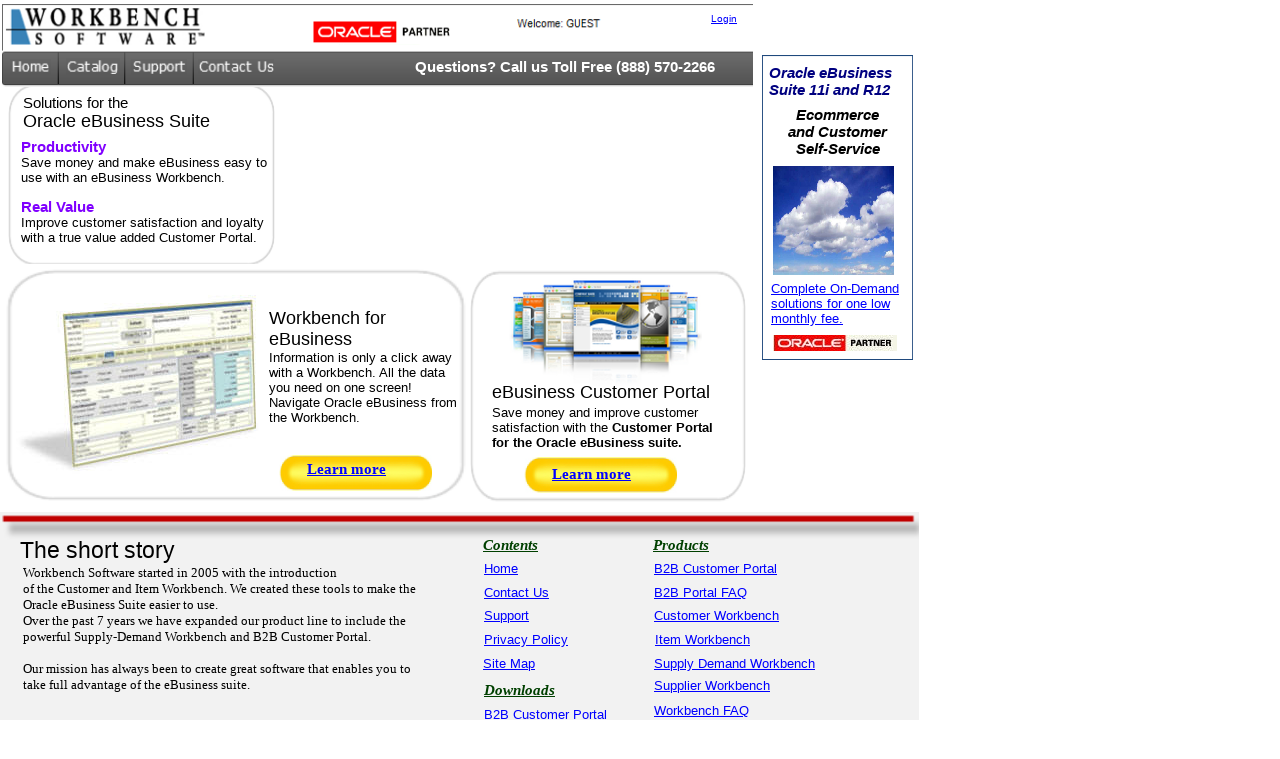

--- FILE ---
content_type: text/html; charset=UTF-8
request_url: https://wbsbol.com/
body_size: 4513
content:
<!DOCTYPE html PUBLIC "-//W3C//DTD HTML 4.01 Transitional//EN" "http://www.w3.org/TR/html4/loose.dtd">
<html>

<head>
<meta name="keywords" content="B2B customer portal, oracle ebusiness, E-Business Suite, oracle application, iStore, ebusiness suite, oracle apps, oracle e business suite, oracle applications 11i, oracle ebusiness suite, applications 11i, Oracle Navigation, workbench software, eBusiness Customer Portal, ecommerce site, ebusiness marketing, ebusiness portal, ebusiness web site, ebusiness ecommerce, ebusiness and ecommerce, customer service portal, Oracle Customer Portal, customer self service portal, ebusiness webstore, ebusiness self service">
<meta name="description" content="Software for oracle applications. B2B Customer Portal and workbench tools.">
<meta name="generator" content="CoffeeCup Visual Site Designer, Version 7.0 Build 24 for Windows">
<meta http-equiv="Content-Type" content="text/html;charset=utf-8">
<meta http-equiv="generator" content="CoffeeCup Visual Site Designer (www.coffeecup.com)">
<meta name="created" content="Sun, 16 Oct 2011 00:42:46 GMT">


<title> Workbench Software LLC Home  </title>

<style type="text/css">

   /* TEXT STYLES */

.textstyle0 {font-family:Arial;font-weight:normal;font-style:normal;font-size:15px;text-decoration:none;color:#000000;}
.textstyle1 {font-family:Arial;font-weight:normal;font-style:normal;font-size:18px;text-decoration:none;color:#000000;}
.textstyle2 {font-family:Arial;font-weight:bold;font-style:normal;font-size:15px;text-decoration:none;color:#8000ff;}
.textstyle3 {font-family:Arial;font-weight:normal;font-style:normal;font-size:13px;text-decoration:none;color:#000000;}
.textstyle4 {font-family:Arial;font-weight:bold;font-style:normal;font-size:13px;text-decoration:none;color:#000000;}
.textstyle5 {font-family:Arial;font-weight:normal;font-style:normal;font-size:23px;text-decoration:none;color:#000000;}
.textstyle6 {font-family:Verdana;font-weight:normal;font-style:normal;font-size:13px;text-decoration:none;color:#000000;}
.textstyle7 {font-family:Arial;font-weight:bold;font-style:italic;font-size:13px;text-decoration:none;color:#000000;}
.textstyle8 {font-family:Arial;font-weight:normal;font-style:normal;font-size:10px;text-decoration:none;color:#000000;}
.textstyle9 {font-family:Arial;font-weight:normal;font-style:normal;font-size:10px;text-decoration:none;color:#0000ff;}
.textstyle10 {font-family:Verdana;font-weight:bold;font-style:normal;font-size:15px;text-decoration:none;color:#000000;}
.textstyle11 {font-family:Verdana;font-weight:bold;font-style:italic;font-size:15px;text-decoration:underline;color:#004000;}
.textstyle12 {font-family:Arial;font-weight:bold;font-style:normal;font-size:15px;text-decoration:none;color:#ffffff;}
.textstyle13 {font-family:Arial;font-weight:bold;font-style:italic;font-size:15px;text-decoration:none;color:#000000;}
.textstyle14 {font-family:Arial;font-weight:bold;font-style:italic;font-size:15px;text-decoration:none;color:#000080;}


   /* OBJECT STYLES */

div.Object6381 { position:absolute; top:55px; left:762px; z-index:0; }
div.Object6382 { position:absolute; top:88px; left:279px; width:475px; z-index:1; }
div.Object6383 { position:absolute; top:79px; left:6px; z-index:2; }
div.Object6384 { position:absolute; top:264px; left:3px; z-index:3; }
div.Object6385 { position:absolute; top:295px; left:16px; z-index:4; }
div.Object6386 { position:absolute; top:265px; left:468px; z-index:5; }
div.Object6387 { position:absolute; top:277px; left:509px; z-index:6; }
div.Object6388 { position:absolute; top:512px; left:0px; z-index:7; }
div.Object6389 { position:absolute; top:836px; left:567px; width:287px; z-index:8; }
div.Object6390 { position:absolute; top:4px; left:2px; z-index:9; }
div.Object6391 { position:absolute; top:457px; left:524px; z-index:10; }
div.Object6392 { position:absolute; top:455px; left:279px; z-index:11; }
div.Object6393 { position:absolute; top:836px; left:7px; width:524px; z-index:12; }
div.Object6394 { position:absolute; top:777px; left:485px; width:46px; z-index:13; }
div.Object6395 { position:absolute; top:759px; left:155px; z-index:14; }
div.Object6396 { position:absolute; top:59px; left:10px; z-index:15; }
div.Object6397 { position:absolute; top:58px; left:66px; z-index:16; }
div.Object6398 { position:absolute; top:59px; left:131px; z-index:17; }
div.Object6399 { position:absolute; top:59px; left:198px; z-index:18; }
div.Object6400 { position:absolute; top:18px; left:308px; z-index:19; }
div.Object6401 { position:absolute; top:166px; left:773px; z-index:20; }
div.Object6402 { position:absolute; top:335px; left:773px; z-index:21; }
div.Object6403 { position:absolute; padding-right:5px; top:94px; left:23px; z-index:22; text-align:left; width:202px; }
div.Object6404 { position:absolute; padding-right:5px; top:138px; left:21px; z-index:23; text-align:left; width:256px; }
div.Object6405 { position:absolute; padding-right:5px; top:198px; left:21px; z-index:24; text-align:left; width:251px; }
div.Object6406 { position:absolute; padding-right:5px; top:308px; left:269px; z-index:25; text-align:left; width:193px; }
div.Object6407 { position:absolute; padding-right:5px; top:382px; left:492px; z-index:26; text-align:left; width:239px; }
div.Object6408 { position:absolute; padding-right:5px; top:405px; left:492px; z-index:27; text-align:left; width:233px; }
div.Object6409 { position:absolute; padding-right:5px; top:537px; left:20px; z-index:28; text-align:left; width:165px; }
div.Object6410 { position:absolute; padding-right:5px; top:565px; left:23px; z-index:29; text-align:left; width:410px; }
div.Object6411 { position:absolute; padding-right:5px; top:585px; left:654px; z-index:30; text-align:left; width:98px; }
div.Object6412 { position:absolute; padding-right:5px; top:703px; left:654px; z-index:31; text-align:left; width:101px; }
div.Object6413 { position:absolute; padding-right:5px; top:585px; left:484px; z-index:32; text-align:left; width:69px; }
div.Object6414 { position:absolute; padding-right:5px; top:608px; left:484px; z-index:33; text-align:left; width:49px; }
div.Object6415 { position:absolute; padding-right:5px; top:656px; left:483px; z-index:34; text-align:left; width:56px; }
div.Object6416 { position:absolute; padding-right:5px; top:608px; left:654px; z-index:35; text-align:left; width:130px; }
div.Object6417 { position:absolute; padding-right:5px; top:656px; left:654px; z-index:36; text-align:left; width:166px; }
div.Object6418 { position:absolute; padding-right:5px; top:632px; left:655px; z-index:37; text-align:left; width:99px; }
div.Object6419 { position:absolute; padding-right:5px; top:678px; left:654px; z-index:38; text-align:left; width:121px; }
div.Object6420 { position:absolute; padding-right:5px; top:561px; left:654px; z-index:39; text-align:left; width:127px; }
div.Object6421 { position:absolute; padding-right:5px; top:632px; left:484px; z-index:40; text-align:left; width:86px; }
div.Object6422 { position:absolute; padding-right:5px; top:729px; left:22px; z-index:41; text-align:left; width:427px; }
div.Object6423 { position:absolute; padding-right:5px; top:773px; left:569px; z-index:42; text-align:left; width:307px; }
div.Object6424 { position:absolute; padding-right:5px; top:13px; left:711px; z-index:43; text-align:left; width:30px; }
div.Object6425 { position:absolute; padding-right:5px; top:466px; left:552px; z-index:44; text-align:left; width:106px; }
div.Object6426 { position:absolute; padding-right:5px; top:461px; left:307px; z-index:45; text-align:left; width:106px; }
div.Object6427 { position:absolute; padding-right:5px; top:561px; left:484px; z-index:46; text-align:left; width:38px; }
div.Object6428 { position:absolute; padding-right:5px; top:682px; left:484px; z-index:47; text-align:left; width:101px; }
div.Object6429 { position:absolute; padding-right:5px; top:537px; left:653px; z-index:48; text-align:left; width:81px; }
div.Object6430 { position:absolute; padding-right:5px; top:707px; left:484px; z-index:49; text-align:left; width:127px; }
div.Object6431 { position:absolute; padding-right:5px; top:728px; left:484px; z-index:50; text-align:left; width:153px; }
div.Object6432 { position:absolute; padding-right:5px; top:537px; left:483px; z-index:51; text-align:left; width:83px; }
div.Object6433 { position:absolute; padding-right:5px; top:58px; left:415px; z-index:52; text-align:left; width:339px; }
div.Object6434 { position:absolute; padding-right:5px; top:106px; left:780px; z-index:53; text-align:center; width:115px; }
div.Object6435 { position:absolute; padding-right:5px; top:64px; left:769px; z-index:54; text-align:left; width:136px; }
div.Object6436 { position:absolute; padding-right:5px; top:281px; left:771px; z-index:55; text-align:left; width:132px; }



   /* BODY STYLES */

body {
 margin:0px;
 padding :0px;
 text-align:center;
 height:100%;
 width:100%;
 background-color: #ffffff;
}


   /* LINK STYLES */

A:link { color:#0000ff;}

A:visited  { color:#800080;}

A:hover  { color:#00ff00;}

   /* IMAGE STYLES */

img { border:0 none}



   /* CONTAINER RULES */

#container { position:relative; margin:0px auto 0 auto; height:1800px; width:960px; text-align:left; padding-left:0px;}

</style>
</head>

<body>
<!-- Website Analytics Code -->
<script type="text/javascript">
  var _gaq = _gaq || [];
  _gaq.push(['_setAccount', 'UA-7149651-1']);
  _gaq.push(['_trackPageview']);
  (function() {
    var ga = document.createElement('script'); ga.type = 'text/javascript'; ga.async = true;
    ga.src = ('https:' == document.location.protocol ? 'https://ssl' : 'http://www') + '.google-analytics.com/ga.js';
    var s = document.getElementsByTagName('script')[0]; s.parentNode.insertBefore(ga, s);
  })();
</script>




<!-- End Website Analytics Code -->



<div class="Object6381"><a target="_self" href="portal_package.html" ><img src="files/white_box_w_border174x297.png"  alt="" width="151px" height="305px"></a></div>

<div class="Object6382"><OBJECT classid="clsid:D27CDB6E-AE6D-11cf-96B8-444553540000"
codebase="https://download.macromedia.com/pub/shockwave/cabs/flash/swflash.cab#version=6,0,40,0"
WIDTH="475" HEIGHT="175" id="bol_home_video7">
<PARAM NAME=movie VALUE="/images/banners/bol_home_video7.swf?build=1">
<PARAM NAME=quality VALUE=best>
<PARAM NAME=bgcolor VALUE=#F9F9F9>
<PARAM NAME=scale VALUE="exactfit">

<EMBED src="/images/banners/bol_home_video7.swf?build=1" quality=best bgcolor=#F9F9F9 scale="exactfit" WIDTH="475" HEIGHT="175"
NAME="/images/banners/bol_home_video7" ALIGN="" TYPE="application/x-shockwave-flash"
PLUGINSPAGE="https://www.macromedia.com/go/getflashplayer"></EMBED>
</OBJECT></div>

<div class="Object6383"><img src="files/gray_box.png"  width="270px" height="191px" alt="oracle applications 11i" title="oracle applications 11i"></div>

<div class="Object6384"><img src="files/gray_box.png"  width="464px" height="242px" alt="oracle apps" title="oracle apps"></div>

<div class="Object6385"><a href="workbenchcatalog.html" ><img src="files/bol_full_screen_home4.jpg"  width="244px" height="183px" alt="Workbench for Oracle E-Business Suite" title="Workbench for Oracle E-Business Suite"></a></div>

<div class="Object6386"><img src="files/gray_box.png"  width="279px" height="242px" alt="oracle applications" title="oracle applications"></div>

<div class="Object6387"><a href="CustomerPortal.html" ><img src="files/websites_3.png"  width="193px" height="109px" alt="oracle e business suite" title="oracle e business suite"></a></div>

<div class="Object6388"><img src="files/gray_box_back_big.png"  alt="" width="919px" height="465px"></div>

<div class="Object6389"><div id="fb-root"></div><script src="http://connect.facebook.net/en_US/all.js#xfbml=1">
</script><fb:like href="www.wbsbol.com" send="true" width="450" show_faces="false" font=""></fb:like></div>

<div class="Object6390"><img src="files/l_header.png"  alt="" width="751px" height="83px"></div>

<div class="Object6391"><a href="CustomerPortal.html" ><img src="files/button_yellow1.png"  alt="" width="153px" height="36px"></a></div>

<div class="Object6392"><a href="workbenchcatalog.html" ><img src="files/button_yellow1.png"  alt="" width="153px" height="36px"></a></div>

<div class="Object6393"><div id="cse" style="width: 90%;">Loading</div>
<script src="http://www.google.com/jsapi" type="text/javascript"></script>
<script type="text/javascript"> 
  google.load('search', '1', {language : 'en', style : google.loader.themes.SHINY});
  google.setOnLoadCallback(function() {
    var customSearchControl = new google.search.CustomSearchControl('000614199779398000669:82tmgvf9-ce');
    customSearchControl.setResultSetSize(google.search.Search.SMALL_RESULTSET);
    customSearchControl.draw('cse');
  }, true);
</script>
</div>

<div class="Object6394"><a href="http://www.twitter.com/wbsbol"><img src="http://twitter-badges.s3.amazonaws.com/t_logo-b.png" alt="Follow wbsbol on Twitter"/></a></div>

<div class="Object6395"><a href="workbenchcatalog.html" ><img src="files/bol_webstr96x62.png"  width="96px" height="62px" alt="Workbench for eBusiness" title="Workbench for eBusiness"></a></div>

<div class="Object6396"><a href="index.html" onMouseOver='img_mo0.src="files/mo_l_header_home2.jpg"' onMouseOut='img_mo0.src="files/l_header_home2.png"'><img src="files/l_header_home2.png" name="img_mo0" alt="" width="41px" height="16px"></a></div>

<div class="Object6397"><a href="catalog.html" onMouseOver='img_mo1.src="files/mo_l_header_cat2.jpg"' onMouseOut='img_mo1.src="files/l_header_cat2.png"'><img src="files/l_header_cat2.png" name="img_mo1" alt="" width="54px" height="17px"></a></div>

<div class="Object6398"><a href="continue_support.html" onMouseOver='img_mo2.src="files/mo_l_header_sup2.jpg"' onMouseOut='img_mo2.src="files/l_header_sup2.png"'><img src="files/l_header_sup2.png" name="img_mo2" alt="" width="56px" height="17px"></a></div>

<div class="Object6399"><a href="ContactUs.html" onMouseOver='img_mo3.src="files/mo_l_header_cus2.jpg"' onMouseOut='img_mo3.src="files/l_header_cus2.png"'><img src="files/l_header_cus2.png" name="img_mo3" alt="" width="76px" height="15px"></a></div>

<div class="Object6400"><img src="files/oracle_partner_logo.png"  alt="" width="145px" height="27px"></div>

<div class="Object6401"><a target="_self" href="portal_package.html" ><img src="files/clouds697x421.png"  alt="" width="121px" height="109px"></a></div>

<div class="Object6402"><a target="_self" href="portal_package.html" ><img src="files/oracle_partner.jpg"  alt="" width="124px" height="16px"></a></div>

<div class="Object6403"><span class="textstyle0">Solutions for the<br>
</span><span class="textstyle1">Oracle eBusiness Suite<br>
</span></div>

<div class="Object6404"><span class="textstyle2">Productivity<br>
</span><span class="textstyle3">Save money and make eBusiness easy to 
use with an eBusiness Workbench.<br>
</span></div>

<div class="Object6405"><span class="textstyle2">Real Value<br>
</span><span class="textstyle3">Improve customer satisfaction and loyalty 
with a true value added Customer Portal.<br>
</span></div>

<div class="Object6406"><span class="textstyle1">Workbench for 
eBusiness<br>
</span><span class="textstyle3">Information is only a click away 
with a Workbench. All the data 
you need on one screen! 
Navigate Oracle eBusiness from 
the Workbench.<br>
</span></div>

<div class="Object6407"><span class="textstyle1">eBusiness Customer Portal<br>
</span></div>

<div class="Object6408"><span class="textstyle3">Save money and improve customer 
satisfaction with the</span><span class="textstyle4"> Customer Portal 
for the Oracle eBusiness suite.<br>
</span></div>

<div class="Object6409"><span class="textstyle5">The short story<br>
</span></div>

<div class="Object6410"><span class="textstyle6">Workbench Software started in 2005 with the introduction<br>
of the Customer and Item Workbench. We created these 
tools to make the Oracle eBusiness Suite easier to use.<br>
Over the past 7 years we have expanded our product line 
to include the powerful Supply-Demand Workbench and 
B2B Customer Portal.<br>
 <br>
Our mission has always been to create great software that 
enables you to take full advantage of the eBusiness suite.<br>
</span></div>

<div class="Object6411"><span class="textstyle3"><a href="portal_faq.html">B2B Portal FAQ<br>
</a></span></div>

<div class="Object6412"><span class="textstyle3"><a href="workbench_faq.html">Workbench FAQ<br>
</a></span></div>

<div class="Object6413"><span class="textstyle3"><a href="ContactUs.html">Contact Us<br>
</a></span></div>

<div class="Object6414"><span class="textstyle3"><a href="http://www.wbsbol">Support<br>
</a></span></div>

<div class="Object6415"><span class="textstyle3"><a href="visual_sitemap.html">Site Map<br>
</a></span></div>

<div class="Object6416"><span class="textstyle3"><a href="customerwb.html">Customer Workbench<br>
</a></span></div>

<div class="Object6417"><span class="textstyle3"><a href="supplydemand.html">Supply Demand Workbench<br>
</a></span></div>

<div class="Object6418"><span class="textstyle3"><a href="itemwb.html">Item Workbench<br>
</a></span></div>

<div class="Object6419"><span class="textstyle3"><a href="supplierworkbench.html">Supplier Workbench<br>
</a></span></div>

<div class="Object6420"><span class="textstyle3"><a href="CustomerPortal.html">B2B Customer Portal<br>
</a></span></div>

<div class="Object6421"><span class="textstyle3"><a href="privacypol.html">Privacy Policy<br>
</a></span></div>

<div class="Object6422"><span class="textstyle7">Workbench Software, navigation solutions for Oracle applications.<br>
</span></div>

<div class="Object6423"><span class="textstyle8">&#169;2005 - 2011 Workbench Software LLC. All Rights Reserved.<br>
Trademarks: Oracle is a registered trademark of Oracle 
Corporation and/or its affiliates. Other names may be 
trademarks of their respective owners<br>
</span></div>

<div class="Object6424"><span class="textstyle9"><a href="continue_logon.html">Login<br>
</a></span></div>

<div class="Object6425"><span class="textstyle10"><a href="CustomerPortal.html">Learn more<br>
</a></span></div>

<div class="Object6426"><span class="textstyle10"><a href="workbenchcatalog.html">Learn more<br>
</a></span></div>

<div class="Object6427"><span class="textstyle3"><a href="index.html">Home<br>
</a></span></div>

<div class="Object6428"><span class="textstyle11">Downloads<br>
</span></div>

<div class="Object6429"><span class="textstyle11">Products<br>
</span></div>

<div class="Object6430"><span class="textstyle3"><a href="portal_downloads.html">B2B Customer Portal<br>
</a></span></div>

<div class="Object6431"><span class="textstyle3"><a href="workbench_downloads.html">Workbench for EBS Suite<br>
</a></span></div>

<div class="Object6432"><span class="textstyle11">Contents<br>
</span></div>

<div class="Object6433"><span class="textstyle12">Questions? Call us Toll Free (888) 570-2266<br>
</span></div>

<div class="Object6434"><span class="textstyle13">Ecommerce<br>
and Customer 
Self-Service<br>
</span></div>

<div class="Object6435"><span class="textstyle14">Oracle eBusiness<br>
Suite 11i and R12<br>
</span></div>

<div class="Object6436"><span class="textstyle3"><a target="_self" href="portal_package.html">Complete On-Demand<br>
solutions for one low 
monthly fee.<br>
</a></span></div>

</body>
</html>
